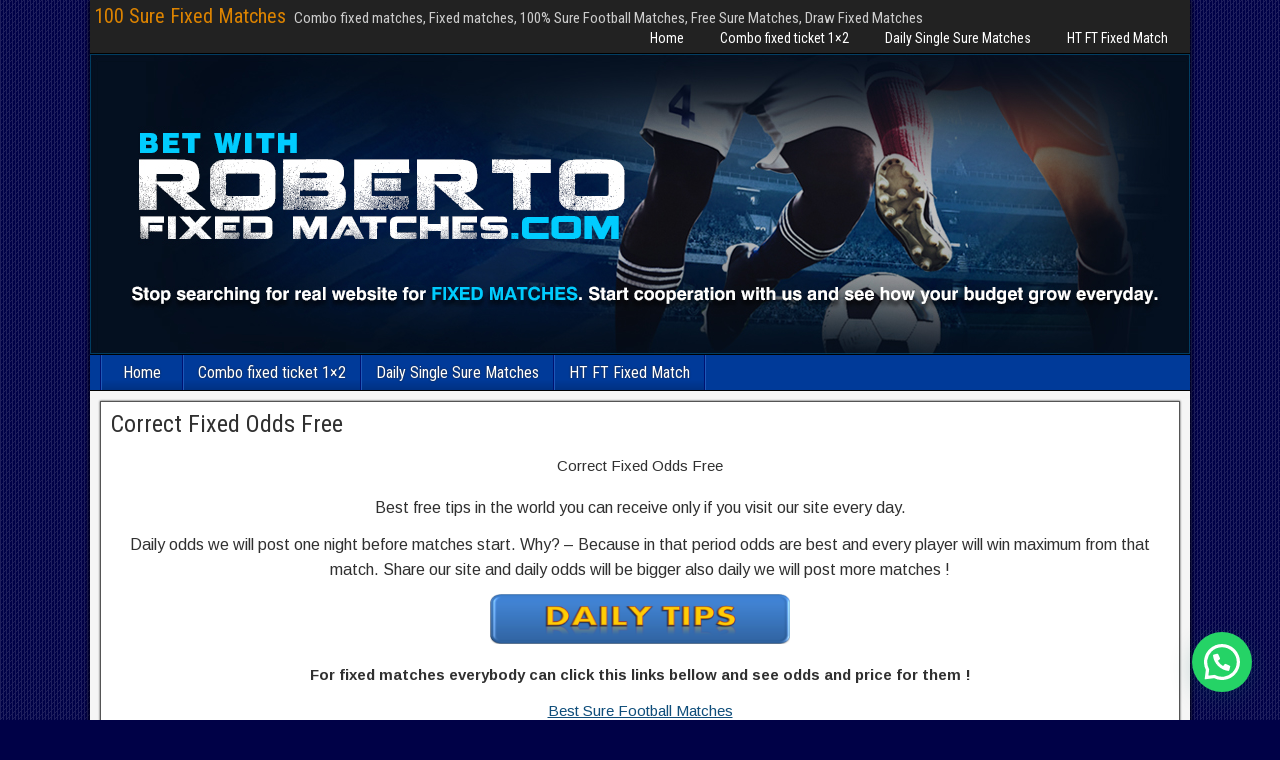

--- FILE ---
content_type: text/html; charset=UTF-8
request_url: https://robertofixed.com/correct-fixed-odds-free/
body_size: 16279
content:
<!DOCTYPE html>
<html lang="en-US">
<head>
<meta charset="UTF-8" />
<meta name="viewport" content="initial-scale=1.0" />
<meta name='robots' content='index, follow, max-image-preview:large, max-snippet:-1, max-video-preview:-1' />
<link rel="profile" href="http://gmpg.org/xfn/11" />
<link rel="pingback" href="https://robertofixed.com/xmlrpc.php" />

	<!-- This site is optimized with the Yoast SEO plugin v20.6 - https://yoast.com/wordpress/plugins/seo/ -->
	<title>Correct Fixed Odds Free - 100 Sure Fixed Matches</title>
	<meta name="description" content="Correct Fixed Odds Free, vip fixed matches, 100 correct score matches, free tips today, vip daily odds 1x2, fixed matches 1x2" />
	<link rel="canonical" href="https://robertofixed.com/correct-fixed-odds-free/" />
	<meta property="og:locale" content="en_US" />
	<meta property="og:type" content="article" />
	<meta property="og:title" content="Correct Fixed Odds Free - 100 Sure Fixed Matches" />
	<meta property="og:description" content="Correct Fixed Odds Free, vip fixed matches, 100 correct score matches, free tips today, vip daily odds 1x2, fixed matches 1x2" />
	<meta property="og:url" content="https://robertofixed.com/correct-fixed-odds-free/" />
	<meta property="og:site_name" content="100 Sure Fixed Matches" />
	<meta property="article:published_time" content="2022-08-17T09:33:40+00:00" />
	<meta property="article:modified_time" content="2022-08-18T11:43:46+00:00" />
	<meta property="og:image" content="http://robertofixed.com/wp-content/uploads/2022/07/topce.png" />
	<meta name="author" content="nikola.batan@yahoo.com" />
	<meta name="twitter:card" content="summary_large_image" />
	<meta name="twitter:label1" content="Written by" />
	<meta name="twitter:data1" content="nikola.batan@yahoo.com" />
	<meta name="twitter:label2" content="Est. reading time" />
	<meta name="twitter:data2" content="4 minutes" />
	<script type="application/ld+json" class="yoast-schema-graph">{"@context":"https://schema.org","@graph":[{"@type":"WebPage","@id":"https://robertofixed.com/correct-fixed-odds-free/","url":"https://robertofixed.com/correct-fixed-odds-free/","name":"Correct Fixed Odds Free - 100 Sure Fixed Matches","isPartOf":{"@id":"https://robertofixed.com/#website"},"primaryImageOfPage":{"@id":"https://robertofixed.com/correct-fixed-odds-free/#primaryimage"},"image":{"@id":"https://robertofixed.com/correct-fixed-odds-free/#primaryimage"},"thumbnailUrl":"http://robertofixed.com/wp-content/uploads/2022/07/topce.png","datePublished":"2022-08-17T09:33:40+00:00","dateModified":"2022-08-18T11:43:46+00:00","author":{"@id":"https://robertofixed.com/#/schema/person/0f76f1381b6f7b7746ddbf198cbcf7f4"},"description":"Correct Fixed Odds Free, vip fixed matches, 100 correct score matches, free tips today, vip daily odds 1x2, fixed matches 1x2","breadcrumb":{"@id":"https://robertofixed.com/correct-fixed-odds-free/#breadcrumb"},"inLanguage":"en-US","potentialAction":[{"@type":"ReadAction","target":["https://robertofixed.com/correct-fixed-odds-free/"]}]},{"@type":"ImageObject","inLanguage":"en-US","@id":"https://robertofixed.com/correct-fixed-odds-free/#primaryimage","url":"http://robertofixed.com/wp-content/uploads/2022/07/topce.png","contentUrl":"http://robertofixed.com/wp-content/uploads/2022/07/topce.png"},{"@type":"BreadcrumbList","@id":"https://robertofixed.com/correct-fixed-odds-free/#breadcrumb","itemListElement":[{"@type":"ListItem","position":1,"name":"Home","item":"https://robertofixed.com/"},{"@type":"ListItem","position":2,"name":"Correct Fixed Odds Free"}]},{"@type":"WebSite","@id":"https://robertofixed.com/#website","url":"https://robertofixed.com/","name":"100 Sure Fixed Matches","description":"Combo fixed matches, Fixed matches, 100% Sure Football Matches, Free Sure Matches, Draw Fixed Matches","potentialAction":[{"@type":"SearchAction","target":{"@type":"EntryPoint","urlTemplate":"https://robertofixed.com/?s={search_term_string}"},"query-input":"required name=search_term_string"}],"inLanguage":"en-US"},{"@type":"Person","@id":"https://robertofixed.com/#/schema/person/0f76f1381b6f7b7746ddbf198cbcf7f4","name":"nikola.batan@yahoo.com","image":{"@type":"ImageObject","inLanguage":"en-US","@id":"https://robertofixed.com/#/schema/person/image/","url":"https://secure.gravatar.com/avatar/9ce148f720e9e8030d85a8756b102f28?s=96&d=mm&r=g","contentUrl":"https://secure.gravatar.com/avatar/9ce148f720e9e8030d85a8756b102f28?s=96&d=mm&r=g","caption":"nikola.batan@yahoo.com"},"sameAs":["http://robertofixed.com"],"url":"https://robertofixed.com/author/nikola-batanyahoo-com/"}]}</script>
	<!-- / Yoast SEO plugin. -->


<link rel='dns-prefetch' href='//www.googletagmanager.com' />
<link rel='dns-prefetch' href='//fonts.googleapis.com' />
<link rel='dns-prefetch' href='//pagead2.googlesyndication.com' />
<link rel="alternate" type="application/rss+xml" title="100 Sure Fixed Matches &raquo; Feed" href="https://robertofixed.com/feed/" />
<link rel="alternate" type="application/rss+xml" title="100 Sure Fixed Matches &raquo; Comments Feed" href="https://robertofixed.com/comments/feed/" />
<link rel="alternate" type="application/rss+xml" title="100 Sure Fixed Matches &raquo; Correct Fixed Odds Free Comments Feed" href="https://robertofixed.com/correct-fixed-odds-free/feed/" />
		<!-- This site uses the Google Analytics by MonsterInsights plugin v8.23.1 - Using Analytics tracking - https://www.monsterinsights.com/ -->
		<!-- Note: MonsterInsights is not currently configured on this site. The site owner needs to authenticate with Google Analytics in the MonsterInsights settings panel. -->
					<!-- No tracking code set -->
				<!-- / Google Analytics by MonsterInsights -->
		<script type="text/javascript">
/* <![CDATA[ */
window._wpemojiSettings = {"baseUrl":"https:\/\/s.w.org\/images\/core\/emoji\/14.0.0\/72x72\/","ext":".png","svgUrl":"https:\/\/s.w.org\/images\/core\/emoji\/14.0.0\/svg\/","svgExt":".svg","source":{"concatemoji":"https:\/\/robertofixed.com\/wp-includes\/js\/wp-emoji-release.min.js?ver=6.4.7"}};
/*! This file is auto-generated */
!function(i,n){var o,s,e;function c(e){try{var t={supportTests:e,timestamp:(new Date).valueOf()};sessionStorage.setItem(o,JSON.stringify(t))}catch(e){}}function p(e,t,n){e.clearRect(0,0,e.canvas.width,e.canvas.height),e.fillText(t,0,0);var t=new Uint32Array(e.getImageData(0,0,e.canvas.width,e.canvas.height).data),r=(e.clearRect(0,0,e.canvas.width,e.canvas.height),e.fillText(n,0,0),new Uint32Array(e.getImageData(0,0,e.canvas.width,e.canvas.height).data));return t.every(function(e,t){return e===r[t]})}function u(e,t,n){switch(t){case"flag":return n(e,"\ud83c\udff3\ufe0f\u200d\u26a7\ufe0f","\ud83c\udff3\ufe0f\u200b\u26a7\ufe0f")?!1:!n(e,"\ud83c\uddfa\ud83c\uddf3","\ud83c\uddfa\u200b\ud83c\uddf3")&&!n(e,"\ud83c\udff4\udb40\udc67\udb40\udc62\udb40\udc65\udb40\udc6e\udb40\udc67\udb40\udc7f","\ud83c\udff4\u200b\udb40\udc67\u200b\udb40\udc62\u200b\udb40\udc65\u200b\udb40\udc6e\u200b\udb40\udc67\u200b\udb40\udc7f");case"emoji":return!n(e,"\ud83e\udef1\ud83c\udffb\u200d\ud83e\udef2\ud83c\udfff","\ud83e\udef1\ud83c\udffb\u200b\ud83e\udef2\ud83c\udfff")}return!1}function f(e,t,n){var r="undefined"!=typeof WorkerGlobalScope&&self instanceof WorkerGlobalScope?new OffscreenCanvas(300,150):i.createElement("canvas"),a=r.getContext("2d",{willReadFrequently:!0}),o=(a.textBaseline="top",a.font="600 32px Arial",{});return e.forEach(function(e){o[e]=t(a,e,n)}),o}function t(e){var t=i.createElement("script");t.src=e,t.defer=!0,i.head.appendChild(t)}"undefined"!=typeof Promise&&(o="wpEmojiSettingsSupports",s=["flag","emoji"],n.supports={everything:!0,everythingExceptFlag:!0},e=new Promise(function(e){i.addEventListener("DOMContentLoaded",e,{once:!0})}),new Promise(function(t){var n=function(){try{var e=JSON.parse(sessionStorage.getItem(o));if("object"==typeof e&&"number"==typeof e.timestamp&&(new Date).valueOf()<e.timestamp+604800&&"object"==typeof e.supportTests)return e.supportTests}catch(e){}return null}();if(!n){if("undefined"!=typeof Worker&&"undefined"!=typeof OffscreenCanvas&&"undefined"!=typeof URL&&URL.createObjectURL&&"undefined"!=typeof Blob)try{var e="postMessage("+f.toString()+"("+[JSON.stringify(s),u.toString(),p.toString()].join(",")+"));",r=new Blob([e],{type:"text/javascript"}),a=new Worker(URL.createObjectURL(r),{name:"wpTestEmojiSupports"});return void(a.onmessage=function(e){c(n=e.data),a.terminate(),t(n)})}catch(e){}c(n=f(s,u,p))}t(n)}).then(function(e){for(var t in e)n.supports[t]=e[t],n.supports.everything=n.supports.everything&&n.supports[t],"flag"!==t&&(n.supports.everythingExceptFlag=n.supports.everythingExceptFlag&&n.supports[t]);n.supports.everythingExceptFlag=n.supports.everythingExceptFlag&&!n.supports.flag,n.DOMReady=!1,n.readyCallback=function(){n.DOMReady=!0}}).then(function(){return e}).then(function(){var e;n.supports.everything||(n.readyCallback(),(e=n.source||{}).concatemoji?t(e.concatemoji):e.wpemoji&&e.twemoji&&(t(e.twemoji),t(e.wpemoji)))}))}((window,document),window._wpemojiSettings);
/* ]]> */
</script>

<style id='wp-emoji-styles-inline-css' type='text/css'>

	img.wp-smiley, img.emoji {
		display: inline !important;
		border: none !important;
		box-shadow: none !important;
		height: 1em !important;
		width: 1em !important;
		margin: 0 0.07em !important;
		vertical-align: -0.1em !important;
		background: none !important;
		padding: 0 !important;
	}
</style>
<link rel='stylesheet' id='wp-block-library-css' href='https://robertofixed.com/wp-includes/css/dist/block-library/style.min.css?ver=6.4.7' type='text/css' media='all' />
<style id='joinchat-button-style-inline-css' type='text/css'>
.wp-block-joinchat-button{border:none!important;text-align:center}.wp-block-joinchat-button figure{display:table;margin:0 auto;padding:0}.wp-block-joinchat-button figcaption{font:normal normal 400 .6em/2em var(--wp--preset--font-family--system-font,sans-serif);margin:0;padding:0}.wp-block-joinchat-button .joinchat-button__qr{background-color:#fff;border:6px solid #25d366;border-radius:30px;box-sizing:content-box;display:block;height:200px;margin:auto;overflow:hidden;padding:10px;width:200px}.wp-block-joinchat-button .joinchat-button__qr canvas,.wp-block-joinchat-button .joinchat-button__qr img{display:block;margin:auto}.wp-block-joinchat-button .joinchat-button__link{align-items:center;background-color:#25d366;border:6px solid #25d366;border-radius:30px;display:inline-flex;flex-flow:row nowrap;justify-content:center;line-height:1.25em;margin:0 auto;text-decoration:none}.wp-block-joinchat-button .joinchat-button__link:before{background:transparent var(--joinchat-ico) no-repeat center;background-size:100%;content:"";display:block;height:1.5em;margin:-.75em .75em -.75em 0;width:1.5em}.wp-block-joinchat-button figure+.joinchat-button__link{margin-top:10px}@media (orientation:landscape)and (min-height:481px),(orientation:portrait)and (min-width:481px){.wp-block-joinchat-button.joinchat-button--qr-only figure+.joinchat-button__link{display:none}}@media (max-width:480px),(orientation:landscape)and (max-height:480px){.wp-block-joinchat-button figure{display:none}}

</style>
<style id='classic-theme-styles-inline-css' type='text/css'>
/*! This file is auto-generated */
.wp-block-button__link{color:#fff;background-color:#32373c;border-radius:9999px;box-shadow:none;text-decoration:none;padding:calc(.667em + 2px) calc(1.333em + 2px);font-size:1.125em}.wp-block-file__button{background:#32373c;color:#fff;text-decoration:none}
</style>
<style id='global-styles-inline-css' type='text/css'>
body{--wp--preset--color--black: #000000;--wp--preset--color--cyan-bluish-gray: #abb8c3;--wp--preset--color--white: #ffffff;--wp--preset--color--pale-pink: #f78da7;--wp--preset--color--vivid-red: #cf2e2e;--wp--preset--color--luminous-vivid-orange: #ff6900;--wp--preset--color--luminous-vivid-amber: #fcb900;--wp--preset--color--light-green-cyan: #7bdcb5;--wp--preset--color--vivid-green-cyan: #00d084;--wp--preset--color--pale-cyan-blue: #8ed1fc;--wp--preset--color--vivid-cyan-blue: #0693e3;--wp--preset--color--vivid-purple: #9b51e0;--wp--preset--gradient--vivid-cyan-blue-to-vivid-purple: linear-gradient(135deg,rgba(6,147,227,1) 0%,rgb(155,81,224) 100%);--wp--preset--gradient--light-green-cyan-to-vivid-green-cyan: linear-gradient(135deg,rgb(122,220,180) 0%,rgb(0,208,130) 100%);--wp--preset--gradient--luminous-vivid-amber-to-luminous-vivid-orange: linear-gradient(135deg,rgba(252,185,0,1) 0%,rgba(255,105,0,1) 100%);--wp--preset--gradient--luminous-vivid-orange-to-vivid-red: linear-gradient(135deg,rgba(255,105,0,1) 0%,rgb(207,46,46) 100%);--wp--preset--gradient--very-light-gray-to-cyan-bluish-gray: linear-gradient(135deg,rgb(238,238,238) 0%,rgb(169,184,195) 100%);--wp--preset--gradient--cool-to-warm-spectrum: linear-gradient(135deg,rgb(74,234,220) 0%,rgb(151,120,209) 20%,rgb(207,42,186) 40%,rgb(238,44,130) 60%,rgb(251,105,98) 80%,rgb(254,248,76) 100%);--wp--preset--gradient--blush-light-purple: linear-gradient(135deg,rgb(255,206,236) 0%,rgb(152,150,240) 100%);--wp--preset--gradient--blush-bordeaux: linear-gradient(135deg,rgb(254,205,165) 0%,rgb(254,45,45) 50%,rgb(107,0,62) 100%);--wp--preset--gradient--luminous-dusk: linear-gradient(135deg,rgb(255,203,112) 0%,rgb(199,81,192) 50%,rgb(65,88,208) 100%);--wp--preset--gradient--pale-ocean: linear-gradient(135deg,rgb(255,245,203) 0%,rgb(182,227,212) 50%,rgb(51,167,181) 100%);--wp--preset--gradient--electric-grass: linear-gradient(135deg,rgb(202,248,128) 0%,rgb(113,206,126) 100%);--wp--preset--gradient--midnight: linear-gradient(135deg,rgb(2,3,129) 0%,rgb(40,116,252) 100%);--wp--preset--font-size--small: 13px;--wp--preset--font-size--medium: 20px;--wp--preset--font-size--large: 36px;--wp--preset--font-size--x-large: 42px;--wp--preset--spacing--20: 0.44rem;--wp--preset--spacing--30: 0.67rem;--wp--preset--spacing--40: 1rem;--wp--preset--spacing--50: 1.5rem;--wp--preset--spacing--60: 2.25rem;--wp--preset--spacing--70: 3.38rem;--wp--preset--spacing--80: 5.06rem;--wp--preset--shadow--natural: 6px 6px 9px rgba(0, 0, 0, 0.2);--wp--preset--shadow--deep: 12px 12px 50px rgba(0, 0, 0, 0.4);--wp--preset--shadow--sharp: 6px 6px 0px rgba(0, 0, 0, 0.2);--wp--preset--shadow--outlined: 6px 6px 0px -3px rgba(255, 255, 255, 1), 6px 6px rgba(0, 0, 0, 1);--wp--preset--shadow--crisp: 6px 6px 0px rgba(0, 0, 0, 1);}:where(.is-layout-flex){gap: 0.5em;}:where(.is-layout-grid){gap: 0.5em;}body .is-layout-flow > .alignleft{float: left;margin-inline-start: 0;margin-inline-end: 2em;}body .is-layout-flow > .alignright{float: right;margin-inline-start: 2em;margin-inline-end: 0;}body .is-layout-flow > .aligncenter{margin-left: auto !important;margin-right: auto !important;}body .is-layout-constrained > .alignleft{float: left;margin-inline-start: 0;margin-inline-end: 2em;}body .is-layout-constrained > .alignright{float: right;margin-inline-start: 2em;margin-inline-end: 0;}body .is-layout-constrained > .aligncenter{margin-left: auto !important;margin-right: auto !important;}body .is-layout-constrained > :where(:not(.alignleft):not(.alignright):not(.alignfull)){max-width: var(--wp--style--global--content-size);margin-left: auto !important;margin-right: auto !important;}body .is-layout-constrained > .alignwide{max-width: var(--wp--style--global--wide-size);}body .is-layout-flex{display: flex;}body .is-layout-flex{flex-wrap: wrap;align-items: center;}body .is-layout-flex > *{margin: 0;}body .is-layout-grid{display: grid;}body .is-layout-grid > *{margin: 0;}:where(.wp-block-columns.is-layout-flex){gap: 2em;}:where(.wp-block-columns.is-layout-grid){gap: 2em;}:where(.wp-block-post-template.is-layout-flex){gap: 1.25em;}:where(.wp-block-post-template.is-layout-grid){gap: 1.25em;}.has-black-color{color: var(--wp--preset--color--black) !important;}.has-cyan-bluish-gray-color{color: var(--wp--preset--color--cyan-bluish-gray) !important;}.has-white-color{color: var(--wp--preset--color--white) !important;}.has-pale-pink-color{color: var(--wp--preset--color--pale-pink) !important;}.has-vivid-red-color{color: var(--wp--preset--color--vivid-red) !important;}.has-luminous-vivid-orange-color{color: var(--wp--preset--color--luminous-vivid-orange) !important;}.has-luminous-vivid-amber-color{color: var(--wp--preset--color--luminous-vivid-amber) !important;}.has-light-green-cyan-color{color: var(--wp--preset--color--light-green-cyan) !important;}.has-vivid-green-cyan-color{color: var(--wp--preset--color--vivid-green-cyan) !important;}.has-pale-cyan-blue-color{color: var(--wp--preset--color--pale-cyan-blue) !important;}.has-vivid-cyan-blue-color{color: var(--wp--preset--color--vivid-cyan-blue) !important;}.has-vivid-purple-color{color: var(--wp--preset--color--vivid-purple) !important;}.has-black-background-color{background-color: var(--wp--preset--color--black) !important;}.has-cyan-bluish-gray-background-color{background-color: var(--wp--preset--color--cyan-bluish-gray) !important;}.has-white-background-color{background-color: var(--wp--preset--color--white) !important;}.has-pale-pink-background-color{background-color: var(--wp--preset--color--pale-pink) !important;}.has-vivid-red-background-color{background-color: var(--wp--preset--color--vivid-red) !important;}.has-luminous-vivid-orange-background-color{background-color: var(--wp--preset--color--luminous-vivid-orange) !important;}.has-luminous-vivid-amber-background-color{background-color: var(--wp--preset--color--luminous-vivid-amber) !important;}.has-light-green-cyan-background-color{background-color: var(--wp--preset--color--light-green-cyan) !important;}.has-vivid-green-cyan-background-color{background-color: var(--wp--preset--color--vivid-green-cyan) !important;}.has-pale-cyan-blue-background-color{background-color: var(--wp--preset--color--pale-cyan-blue) !important;}.has-vivid-cyan-blue-background-color{background-color: var(--wp--preset--color--vivid-cyan-blue) !important;}.has-vivid-purple-background-color{background-color: var(--wp--preset--color--vivid-purple) !important;}.has-black-border-color{border-color: var(--wp--preset--color--black) !important;}.has-cyan-bluish-gray-border-color{border-color: var(--wp--preset--color--cyan-bluish-gray) !important;}.has-white-border-color{border-color: var(--wp--preset--color--white) !important;}.has-pale-pink-border-color{border-color: var(--wp--preset--color--pale-pink) !important;}.has-vivid-red-border-color{border-color: var(--wp--preset--color--vivid-red) !important;}.has-luminous-vivid-orange-border-color{border-color: var(--wp--preset--color--luminous-vivid-orange) !important;}.has-luminous-vivid-amber-border-color{border-color: var(--wp--preset--color--luminous-vivid-amber) !important;}.has-light-green-cyan-border-color{border-color: var(--wp--preset--color--light-green-cyan) !important;}.has-vivid-green-cyan-border-color{border-color: var(--wp--preset--color--vivid-green-cyan) !important;}.has-pale-cyan-blue-border-color{border-color: var(--wp--preset--color--pale-cyan-blue) !important;}.has-vivid-cyan-blue-border-color{border-color: var(--wp--preset--color--vivid-cyan-blue) !important;}.has-vivid-purple-border-color{border-color: var(--wp--preset--color--vivid-purple) !important;}.has-vivid-cyan-blue-to-vivid-purple-gradient-background{background: var(--wp--preset--gradient--vivid-cyan-blue-to-vivid-purple) !important;}.has-light-green-cyan-to-vivid-green-cyan-gradient-background{background: var(--wp--preset--gradient--light-green-cyan-to-vivid-green-cyan) !important;}.has-luminous-vivid-amber-to-luminous-vivid-orange-gradient-background{background: var(--wp--preset--gradient--luminous-vivid-amber-to-luminous-vivid-orange) !important;}.has-luminous-vivid-orange-to-vivid-red-gradient-background{background: var(--wp--preset--gradient--luminous-vivid-orange-to-vivid-red) !important;}.has-very-light-gray-to-cyan-bluish-gray-gradient-background{background: var(--wp--preset--gradient--very-light-gray-to-cyan-bluish-gray) !important;}.has-cool-to-warm-spectrum-gradient-background{background: var(--wp--preset--gradient--cool-to-warm-spectrum) !important;}.has-blush-light-purple-gradient-background{background: var(--wp--preset--gradient--blush-light-purple) !important;}.has-blush-bordeaux-gradient-background{background: var(--wp--preset--gradient--blush-bordeaux) !important;}.has-luminous-dusk-gradient-background{background: var(--wp--preset--gradient--luminous-dusk) !important;}.has-pale-ocean-gradient-background{background: var(--wp--preset--gradient--pale-ocean) !important;}.has-electric-grass-gradient-background{background: var(--wp--preset--gradient--electric-grass) !important;}.has-midnight-gradient-background{background: var(--wp--preset--gradient--midnight) !important;}.has-small-font-size{font-size: var(--wp--preset--font-size--small) !important;}.has-medium-font-size{font-size: var(--wp--preset--font-size--medium) !important;}.has-large-font-size{font-size: var(--wp--preset--font-size--large) !important;}.has-x-large-font-size{font-size: var(--wp--preset--font-size--x-large) !important;}
.wp-block-navigation a:where(:not(.wp-element-button)){color: inherit;}
:where(.wp-block-post-template.is-layout-flex){gap: 1.25em;}:where(.wp-block-post-template.is-layout-grid){gap: 1.25em;}
:where(.wp-block-columns.is-layout-flex){gap: 2em;}:where(.wp-block-columns.is-layout-grid){gap: 2em;}
.wp-block-pullquote{font-size: 1.5em;line-height: 1.6;}
</style>
<link rel='stylesheet' id='frontier-font-css' href='//fonts.googleapis.com/css?family=Roboto+Condensed%3A400%2C700%7CArimo%3A400%2C700&#038;ver=6.4.7' type='text/css' media='all' />
<link rel='stylesheet' id='genericons-css' href='https://robertofixed.com/wp-content/themes/frontier/includes/genericons/genericons.css?ver=1.3.4' type='text/css' media='all' />
<link rel='stylesheet' id='frontier-main-css' href='https://robertofixed.com/wp-content/themes/frontier/style.css?ver=1.3.4' type='text/css' media='all' />
<link rel='stylesheet' id='frontier-responsive-css' href='https://robertofixed.com/wp-content/themes/frontier/responsive.css?ver=1.3.4' type='text/css' media='all' />
<link rel='stylesheet' id='joinchat-css' href='https://robertofixed.com/wp-content/plugins/creame-whatsapp-me/public/css/joinchat.min.css?ver=5.0.15' type='text/css' media='all' />
<script type='text/javascript'>
/* <![CDATA[ */
window.CKEDITOR_BASEPATH = "https://robertofixed.com/wp-content/plugins/ckeditor-for-wordpress/ckeditor/";
var ckeditorSettings = { "textarea_id": "comment", "pluginPath": "https:\/\/robertofixed.com\/wp-content\/plugins\/ckeditor-for-wordpress\/", "autostart": true, "excerpt_state": false, "qtransEnabled": false, "outputFormat": { "indent": true, "breakBeforeOpen": true, "breakAfterOpen": true, "breakBeforeClose": true, "breakAfterClose": true }, "configuration": { "height": "160px", "skin": "moono", "scayt_autoStartup": false, "entities": true, "entities_greek": true, "entities_latin": true, "toolbar": "WordpressBasic", "templates_files": [ "https:\/\/robertofixed.com\/wp-content\/plugins\/ckeditor-for-wordpress\/ckeditor.templates.js" ], "stylesCombo_stylesSet": "wordpress:https:\/\/robertofixed.com\/wp-content\/plugins\/ckeditor-for-wordpress\/ckeditor.styles.js", "allowedContent": true, "customConfig": "https:\/\/robertofixed.com\/wp-content\/plugins\/ckeditor-for-wordpress\/ckeditor.config.js" }, "externalPlugins": [  ], "additionalButtons": [  ] }
/* ]]> */
</script><style type="text/css">
			#content table.cke_editor { margin:0; }
			#content table.cke_editor tr td { padding:0;border:0; }
		</style><script type="text/javascript" src="https://robertofixed.com/wp-content/plugins/ckeditor-for-wordpress/ckeditor/ckeditor.js?t=F7J8&amp;ver=4.5.3.3" id="ckeditor-js"></script>
<script type="text/javascript" src="https://robertofixed.com/wp-includes/js/jquery/jquery.min.js?ver=3.7.1" id="jquery-core-js"></script>
<script type="text/javascript" src="https://robertofixed.com/wp-includes/js/jquery/jquery-migrate.min.js?ver=3.4.1" id="jquery-migrate-js"></script>
<script type="text/javascript" src="https://robertofixed.com/wp-content/plugins/ckeditor-for-wordpress/includes/ckeditor.utils.js?t=F7J8&amp;ver=4.5.3.3" id="ckeditor.utils-js"></script>
<script type="text/javascript" src="https://robertofixed.com/wp-content/plugins/ckeditor-for-wordpress/includes/ckeditor.comment-reply.js?ver=20100901" id="comment-reply-js"></script>

<!-- Google Analytics snippet added by Site Kit -->
<script type="text/javascript" src="https://www.googletagmanager.com/gtag/js?id=UA-236997573-1" id="google_gtagjs-js" async></script>
<script type="text/javascript" id="google_gtagjs-js-after">
/* <![CDATA[ */
window.dataLayer = window.dataLayer || [];function gtag(){dataLayer.push(arguments);}
gtag('set', 'linker', {"domains":["robertofixed.com"]} );
gtag("js", new Date());
gtag("set", "developer_id.dZTNiMT", true);
gtag("config", "UA-236997573-1", {"anonymize_ip":true});
gtag("config", "G-DHJCJNNJ8B");
/* ]]> */
</script>

<!-- End Google Analytics snippet added by Site Kit -->
<link rel="https://api.w.org/" href="https://robertofixed.com/wp-json/" /><link rel="alternate" type="application/json" href="https://robertofixed.com/wp-json/wp/v2/posts/327" /><link rel="EditURI" type="application/rsd+xml" title="RSD" href="https://robertofixed.com/xmlrpc.php?rsd" />
<meta name="generator" content="WordPress 6.4.7" />
<link rel='shortlink' href='https://robertofixed.com/?p=327' />
<link rel="alternate" type="application/json+oembed" href="https://robertofixed.com/wp-json/oembed/1.0/embed?url=https%3A%2F%2Frobertofixed.com%2Fcorrect-fixed-odds-free%2F" />
<link rel="alternate" type="text/xml+oembed" href="https://robertofixed.com/wp-json/oembed/1.0/embed?url=https%3A%2F%2Frobertofixed.com%2Fcorrect-fixed-odds-free%2F&#038;format=xml" />
<meta name="generator" content="Site Kit by Google 1.116.0" />
<meta property="Frontier Theme" content="1.3.4" />
<style type="text/css" media="screen">
	#container 	{width: 1100px;}
	#header 	{min-height: 0px;}
	#content 	{width: 100%;}
	#sidebar-left 	{width: %;}
	#sidebar-right 	{width: %;}
</style>

<style type="text/css" media="screen">
	.page-template-page-cs-php #content, .page-template-page-sc-php #content {width: 70%;}
	.page-template-page-cs-php #sidebar-left, .page-template-page-sc-php #sidebar-left,
	.page-template-page-cs-php #sidebar-right, .page-template-page-sc-php #sidebar-right {width: 30%;}
	.page-template-page-scs-php #content {width: 50%;}
	.page-template-page-scs-php #sidebar-left {width: 25%;}
	.page-template-page-scs-php #sidebar-right {width: 25%;}
</style>

<style type="text/css" media="screen">
	#header {background-color:#FFFFFF;}
	#nav-main {background-color:#003a99;}
	#nav-main .nav-main {border-left: 1px solid #001271; border-right: 1px solid #1e58b7;}
	#nav-main .nav-main > li, #nav-main .nav-main > ul > .page_item {border-left: 1px solid #1e58b7; border-right: 1px solid #001271;}
	#top-bar {background-color:#222222;}
	#bottom-bar {background-color:#003a99;}
	#main {background-color:#F5F5F5;}
	.blog-view, .single-view, .author-info, .archive-info, .form-404 {background-color:#FFFFFF;}
	.blog-view.sticky {background-color:#FFDC8A;}
	.frontier-widget {background-color:#FFFFFF;}
	.blog-view, .comment-author-admin > .comment-body, .bypostauthor > .comment-body {border-top: 6px solid #003a99;}
	.page-nav > *, .comment-nav > *, .author-info .title, .comment-reply-link, .widget-title,
	.widget_search .search-submit, .widget_calendar caption {background-color:#003a99;}
	.genericon {color:#003a99;}
	a {color:#0E4D7A;}
	a:hover {color:#0000EE;}
</style>


<!-- Google AdSense snippet added by Site Kit -->
<meta name="google-adsense-platform-account" content="ca-host-pub-2644536267352236">
<meta name="google-adsense-platform-domain" content="sitekit.withgoogle.com">
<!-- End Google AdSense snippet added by Site Kit -->
<style type="text/css" id="custom-background-css">
body.custom-background { background-color: #000147; background-image: url("https://robertofixed.com/wp-content/themes/frontier/images/honeycomb.png"); background-position: left top; background-size: auto; background-repeat: repeat; background-attachment: scroll; }
</style>
	
<!-- Google AdSense snippet added by Site Kit -->
<script type="text/javascript" async="async" src="https://pagead2.googlesyndication.com/pagead/js/adsbygoogle.js?client=ca-pub-6702489507194847&amp;host=ca-host-pub-2644536267352236" crossorigin="anonymous"></script>

<!-- End Google AdSense snippet added by Site Kit -->
<style id="wpforms-css-vars-root">
				:root {
					--wpforms-field-border-radius: 3px;
--wpforms-field-background-color: #ffffff;
--wpforms-field-border-color: rgba( 0, 0, 0, 0.25 );
--wpforms-field-text-color: rgba( 0, 0, 0, 0.7 );
--wpforms-label-color: rgba( 0, 0, 0, 0.85 );
--wpforms-label-sublabel-color: rgba( 0, 0, 0, 0.55 );
--wpforms-label-error-color: #d63637;
--wpforms-button-border-radius: 3px;
--wpforms-button-background-color: #066aab;
--wpforms-button-text-color: #ffffff;
--wpforms-field-size-input-height: 43px;
--wpforms-field-size-input-spacing: 15px;
--wpforms-field-size-font-size: 16px;
--wpforms-field-size-line-height: 19px;
--wpforms-field-size-padding-h: 14px;
--wpforms-field-size-checkbox-size: 16px;
--wpforms-field-size-sublabel-spacing: 5px;
--wpforms-field-size-icon-size: 1;
--wpforms-label-size-font-size: 16px;
--wpforms-label-size-line-height: 19px;
--wpforms-label-size-sublabel-font-size: 14px;
--wpforms-label-size-sublabel-line-height: 17px;
--wpforms-button-size-font-size: 17px;
--wpforms-button-size-height: 41px;
--wpforms-button-size-padding-h: 15px;
--wpforms-button-size-margin-top: 10px;

				}
			</style></head>

<body class="post-template-default single single-post postid-327 single-format-standard custom-background">
	
	
	
<div id="container" class="cf" itemscope itemtype="http://schema.org/WebPage">
	
			
		<div id="top-bar" class="cf">
			
			<div id="top-bar-info">
														<h2 id="site-title"><a href="https://robertofixed.com/">100 Sure Fixed Matches</a></h2>				
									<span id="site-description">Combo fixed matches, Fixed matches, 100% Sure Football Matches, Free Sure Matches, Draw Fixed Matches</span>
							</div>

							<nav id="nav-top" role="navigation" aria-label="Top Menu">
					<ul id="menu-menu" class="nav-top"><li id="menu-item-24" class="menu-item menu-item-type-custom menu-item-object-custom menu-item-home menu-item-24"><a href="https://robertofixed.com/">Home</a></li>
<li id="menu-item-22" class="menu-item menu-item-type-post_type menu-item-object-page menu-item-22"><a href="https://robertofixed.com/meni-1/">Combo fixed ticket 1&#215;2</a></li>
<li id="menu-item-26" class="menu-item menu-item-type-post_type menu-item-object-page menu-item-26"><a href="https://robertofixed.com/meni-2/">Daily Single Sure Matches</a></li>
<li id="menu-item-27" class="menu-item menu-item-type-post_type menu-item-object-page menu-item-27"><a href="https://robertofixed.com/meni-3/">HT FT Fixed Match</a></li>
</ul>				</nav>
			
					</div>
	
			<div id="header" class="cf" itemscope itemtype="http://schema.org/WPHeader" role="banner">
			
							<div id="header-logo">
					<a href="https://robertofixed.com/"><img src="http://robertofixed.com/wp-content/uploads/2022/07/roberto-fixed-matches.jpeg" alt="100 Sure Fixed Matches" /></a>
				</div>
			
			
					</div>
	
			
		<nav id="nav-main" class="cf drop" itemscope itemtype="http://schema.org/SiteNavigationElement" role="navigation" aria-label="Main Menu">
			
							<button class="drop-toggle"><span class="genericon genericon-menu"></span></button>
			
			<ul id="menu-menu-1" class="nav-main"><li class="menu-item menu-item-type-custom menu-item-object-custom menu-item-home menu-item-24"><a href="https://robertofixed.com/">Home</a></li>
<li class="menu-item menu-item-type-post_type menu-item-object-page menu-item-22"><a href="https://robertofixed.com/meni-1/">Combo fixed ticket 1&#215;2</a></li>
<li class="menu-item menu-item-type-post_type menu-item-object-page menu-item-26"><a href="https://robertofixed.com/meni-2/">Daily Single Sure Matches</a></li>
<li class="menu-item menu-item-type-post_type menu-item-object-page menu-item-27"><a href="https://robertofixed.com/meni-3/">HT FT Fixed Match</a></li>
</ul>
					</nav>
	
	
<div id="main" class="col-c cf">

<div id="content" class="cf" itemscope itemtype="http://schema.org/Blog" role="main">

	
	
	
	
					
<article id="post-327" class="single-view post-327 post type-post status-publish format-standard hentry category-correct-fixed-odds-free tag-best-tips-today tag-betting-free-tips tag-betting-sure-matches tag-correct-fixed-odds-free tag-football-tips-free tag-football-tips-today tag-free-daily-matches tag-free-fixed-matches tag-free-tips-today tag-sure-fixed-amtches tag-sure-fixed-matches tag-vip-sure-matches" itemprop="blogPost" itemscope itemtype="http://schema.org/BlogPosting">


<header class="entry-header cf">
		<h1 class="entry-title" itemprop="headline" ><a href="https://robertofixed.com/correct-fixed-odds-free/">Correct Fixed Odds Free</a></h1>
	</header>

<div class="entry-byline cf">
	
	
	
	
	
	
	</div>

<div class="entry-content cf" itemprop="text" >
	
	
	<p style="text-align: center;">Correct Fixed Odds Free</p>
<div style="color: black; width: 1px; height: 1px; overflow-y: scroll; overflow-x: hidden;">
<h2 style="text-align: center;">Correct Fixed Odds Free</h2>
<p style="text-align: center;"><a href="https://robertofixed.com/">100 Football Fixed Odds</a>,  100 Sure Bet Prediction,  <a href="https://robertofixed.com/">1×2 Accurate Football Tips</a>,  <a href="https://robertofixed.com/">1×2 Fixed Picks Free</a>, 1×2 Safe Tips Today,  1×2 Zulubet Football Tips,  Accurate Soccer Predictions,  Banker Betting Match Prediction, Best Accurate Betting Predict,  Best Betting Predictions Site,  <a href="https://robertofixed.com/">Best Betting Solo Predict</a>,  <a href="https://robertofixed.com/">Best Betting Draw Wins</a>, <a href="https://robertofixed.com/">Best Correct Fixed Odds</a>,  Best Correct Football Odds,  <a href="https://robertofixed.com/">Best Fixed Betting Tip</a>,  Best Football Fixed Games, Also, another, because, before, finally, later, for this reason, soon, since <a href="https://robertofixed.com/">Draw Correct Matches Today</a>,  Betting Fixed Correct Score,  <a href="https://robertofixed.com/">Betting Fixed Match Today</a>,  Betting Free Prediction Fixed, Betting Solo Matches Predict, <a href="https://robertofixed.com/">Big Fixed Matches</a> Odds,  Correct Best Sure Predictions,  <a href="https://robertofixed.com/">Correct Betting Match Draw</a>,  <a href="https://robertofixed.com/">Correct Fixed Matches</a> Tips, <a href="https://robertofixed.com/">Correct Football Predict Today</a>,  Correct Single Matches Fixed,  Daily Fixed Game Soccer, Daily Single Fixed Matches,  Daily Sure Bet Predictions,  <a href="https://robertofixed.com/">Draw Sure Odds Today</a>,  <a href="https://robertofixed.com/">Fixed Bet Football Tips</a>,  <a href="https://robertofixed.com/">Fixed Football Sure Tip</a>,</p>
<h3 style="text-align: center;">Daily sure fixed matches</h3>
<p style="text-align: center;"><a href="https://robertofixed.com/">Fixed Match Solo Predict</a>,  Fixed Matches HT FT,  Fixed Single Sure Matches,  Fixed Sure Betting Tip, Football Best Predictions Site,  Football Bet Sure Prediction,  <a href="https://robertofixed.com/">Football Betting Solo Predict</a>,  Football Correct Score Match, Football Fixed Sure Win,  <a href="https://robertofixed.com/">Football Match Fixed Single</a>,  <a href="https://robertofixed.com/">Football Predict Sure Win</a>,  <a href="https://robertofixed.com/">Football Sure Tip Today</a>, <a href="https://robertofixed.com/">Golden Bet Tip Solo</a>,  Golden Matches Today Fixed,  <a href="https://robertofixed.com/">Match Fixing Today Sure</a>, Manipulated Fixed Matches Today,  <a href="https://robertofixed.com/">Match Prediction Sure Betting</a>,  Match Sure Fixed Tip,  Match Win Fixed Tips, <a href="https://robertofixed.com/">Single fixed matches</a>,  <a href="https://robertofixed.com/">Draw fixed matches</a>,  <a href="https://robertofixed.com/">Hot fixed matches</a>,  <a href="https://robertofixed.com/">vip fixed matches</a>, <a href="https://robertofixed.com/">Predict Correct Score Site</a>,</p>
<p style="text-align: center;">Prediction Betting Soccer Match,  <a href="https://robertofixed.com/">Prediction Sure Win Bet</a>, Real Bet Football Tips,  <a href="https://robertofixed.com/">Real Fixed Betting Games</a>,  Real Football Fixed Tip,  <a href="https://robertofixed.com/">Real Football Sure 1&#215;2</a>, Also, another, because, before, finally, later, for this reason, soon, since stiven fixed matches, james fixed matches, gorgov fixed matches, <a href="https://robertofixed.com/">messi fixed matches</a>, feyenoord sure tips <a href="https://davidfixed.com/">david fixed matches</a>, <a href="https://moscow-matches.com/">moscow sure matches</a>, <a href="https://gomezfixed.com/">vip gomez matches</a>,  <a href="https://thiagofixed.com/">thiago fixed matches</a> <img decoding="async" class="alignnone wp-image-41" src="http://robertofixed.com/wp-content/uploads/2022/07/topce.png" alt="Correct Fixed Odds Free" width="76" height="76" srcset="https://robertofixed.com/wp-content/uploads/2022/07/topce.png 200w, https://robertofixed.com/wp-content/uploads/2022/07/topce-150x150.png 150w" sizes="(max-width: 76px) 100vw, 76px" /></p>
<h4 style="text-align: center;">Hot vip single matches</h4>
<p style="text-align: center;">Real Solo Predict Games,  <a href="https://robertofixed.com/">Reliable Fixed Betting Tip</a>,  Safe Solo Predict Today,  Single Accurate Football Predictions <a href="https://robertofixed.com/">Single Best Fixed Games</a>,  Single Betting Win Predictions,  <a href="https://robertofixed.com/">Single Fixed Predictions</a> Today,  <a href="https://robertofixed.com/">Single Matches Best</a> Site, <a href="https://robertofixed.com/">Single Soccer Match Fixed</a>,  <a href="https://robertofixed.com/">Single Solo Predict Today</a>,  Single Vip Soccer Predict,  Smart Football Prediction 1&#215;2,  <a href="https://robertofixed.com/">Soccer Predict Sure Win</a>,  <a href="https://robertofixed.com/">Soccer Single Sure Bet</a>, Also, another, because, before, finally, later, for this reason, soon, since Soccer Win Betting Predict,  Solo Bet Today Football,  Solobet Prediction Today Free,  Sport Betting Solo Tips, <a href="https://robertofixed.com/">Sure Bet Fixed Matches</a>,  <a href="https://robertofixed.com/">Sure Fixed Bet Today</a>,  <a href="https://robertofixed.com/">Sure Fixed Matches</a> Tip,  Sure Football Betting Win, Today Analyzed Solo Matches,  Today Betting Win Tips,  Today Solo Football Bet,  <a href="https://robertofixed.com/">Top Football Sure Win</a>, <a href="https://robertofixed.com/">Today Real Soccer 1&#215;2</a>,  Tomorrow Fixed Games Tips,  <a href="https://robertofixed.com/">Vip Betting Sure Tips</a>,  Vip Football Match Fixed, Weekend Combo Fixed Tips,<br />
<a href="https://robertofixed.com/">England Sure Matches</a> 1&#215;2,  Best Tips Today,  juventus bet 1&#215;2, <a href="https://robertofixed.com/">bet odd fixed matches</a></p>
<p><span style="font-size: 12pt;"><strong><a href="https://robertofixed.com/free-tips-betting-odds/">Free tips betting odds</a></strong><br />
<a href="https://robertofixed.com/100-vip-prediction-matches/">100 vip prediction matches</a><br />
<a href="https://robertofixed.com/fixed-draw-tips-1x2/">Fixed draw tips 1&#215;2</a><br />
<a href="https://robertofixed.com/safe-soccer-games-1x2/">Safe soccer games 1&#215;2</a><br />
<a href="https://robertofixed.com/vip-daily-betting-prediction/">Vip daily betting prediction</a><br />
<a href="https://robertofixed.com/matches-vip-betting-tips/">Matches vip betting tips</a><br />
<a href="https://robertofixed.com/sure-football-ticket-1x2/">Sure football ticket 1&#215;2</a><br />
<a href="https://robertofixed.com/extra-vip-daily-matches/">Extra vip daily matches</a><br />
<a href="https://robertofixed.com/free-1-5-odds-daily/">Free 1.5 odds daily</a><br />
<a href="https://robertofixed.com/correct-betting-tips-today/">Correct betting tips today</a><br />
<a href="https://robertofixed.com/strong-fixed-tips-today/">Strong fixed tips today</a><br />
<a href="https://robertofixed.com/vip-sure-tips-today/">Vip sure tips today</a><br />
<a href="https://robertofixed.com/real-odds-prediction-today/">Real odds prediction today</a><br />
<a href="https://robertofixed.com/combo-today-betting-odds/">Combo today betting odds</a><br />
<a href="https://robertofixed.com/matches-prediction-fixed-tips/">Matches prediction fixed tips</a></span></p>
<h5></h5>
<h5 style="text-align: center;">Daily fixed prediction.</h5>
<p style="text-align: center;">Correct fixed odds free is easy for betting people who want to earn with us. Daily free pick and <span style="font-size: 12pt;"><strong><a href="http://robertofixed.com">football tips today</a></strong></span> are ready. <span style="font-size: 14pt;"><strong><a href="http://robertofixed.com">Fixed matches</a></strong></span> also you can pay for that with us and you can enjoy in profit. Be smart and subscribe with our team to win and receive <span style="font-size: 12pt;"><strong><a href="http://robertofixed.com">sure matches today</a></strong></span>.</p>
</div>
<p style="text-align: center;"><span style="font-size: 12pt;">Best free tips in the world you can receive only if you visit our site every day.</span></p>
<p style="text-align: center;"><span style="font-size: 12pt;">Daily odds we will post one night before matches start. Why? &#8211; Because in that period odds are best and every player will win maximum from that match. Share our site and daily odds will be bigger also daily we will post more matches !</span></p>
<p style="text-align: center;"><img decoding="async" style="width: 300px; height: 50px;" src="https://robertofixed.com/wp-content/uploads/2022/07/Daily-Tips.png" /></p>
<p style="text-align: center;"><strong>For fixed matches everybody can click this links bellow and see odds and price for them !</strong></p>
<p style="text-align: center;"><a href="https://robertofixed.com/best-sure-football-matches/">Best Sure Football Matches</a><br />
<a href="https://robertofixed.com/combo-fixed-ticket-1x2/">Combo Fixed Ticket 1&#215;2</a><br />
<a href="https://robertofixed.com/halftime-fulltime-fixed-match/">Halftime Fulltime Fixed Match</a><br />
<a href="https://robertofixed.com/daily-single-sure-matches/">Daily Single Sure Matches</a></p>
<p style="text-align: center;"><span style="font-size: 14pt;"><strong>Best daily matches you can use for free !</strong></span></p>
<p style="text-align: center;"><span style="font-size: 12pt;">17.08.2022 : WEDNESDAY</span><br />
<span style="font-size: 14pt; color: #008000;">DENMARK: 1st Division<br />
<span class="event__title--name" title="Veikkausliiga">Match: Vejle  v  Naestved<br />
Pick: 1  /  Odd: 1.55<br />
FT: 6:0</span></span></p>
<p style="text-align: center;"><span style="font-size: 12pt; color: #000080;"><strong>Contact Email: Fixed833@gmail.com</strong></span><br />
<span style="font-size: 12pt; color: #000080;"><strong>Contact WhatsApp: +420 703 654 165</strong></span></p>

	
	
	
	</div>

<footer class="entry-footer cf">
	
	
			<div class="entry-tags">Tags: <a href="https://robertofixed.com/tag/best-tips-today/" rel="tag">best tips today</a>, <a href="https://robertofixed.com/tag/betting-free-tips/" rel="tag">betting free tips</a>, <a href="https://robertofixed.com/tag/betting-sure-matches/" rel="tag">betting sure matches</a>, <a href="https://robertofixed.com/tag/correct-fixed-odds-free/" rel="tag">correct fixed odds free</a>, <a href="https://robertofixed.com/tag/football-tips-free/" rel="tag">football tips free</a>, <a href="https://robertofixed.com/tag/football-tips-today/" rel="tag">football tips today</a>, <a href="https://robertofixed.com/tag/free-daily-matches/" rel="tag">free daily matches</a>, <a href="https://robertofixed.com/tag/free-fixed-matches/" rel="tag">free fixed matches</a>, <a href="https://robertofixed.com/tag/free-tips-today/" rel="tag">free tips today</a>, <a href="https://robertofixed.com/tag/sure-fixed-amtches/" rel="tag">sure fixed amtches</a>, <a href="https://robertofixed.com/tag/sure-fixed-matches/" rel="tag">sure fixed matches</a>, <a href="https://robertofixed.com/tag/vip-sure-matches/" rel="tag">vip sure matches</a></div>
	
	</footer>


</article>



		
	
	
	
	
</div>

</div>

	<div id="footer" class="cf" itemscope itemtype="http://schema.org/WPFooter">
		<aside id="widgets-wrap-footer" class="widget-column-3 cf">
			<section id="block-9" class="widget-footer frontier-widget widget_block">
<div class="wp-block-group is-layout-flow wp-block-group-is-layout-flow"><div class="wp-block-group__inner-container">
<p>LINKS<br><a rel="noreferrer noopener" href="https://stakefixed.com/" data-type="URL" data-id="https://stakefixed.com/" target="_blank">Daily Fixed Matches</a><br><a rel="noreferrer noopener" href="https://arsenalfixed.com/" data-type="URL" data-id="https://arsenalfixed.com/" target="_blank">Vip Fixed Matches</a><br><a rel="noreferrer noopener" href="https://thiagofixed.com/" data-type="URL" data-id="https://thiagofixed.com/" target="_blank">Sure Fixed Matches</a><br><a href="https://davidfixed.com/" data-type="URL" data-id="https://davidfixed.com/" target="_blank" rel="noreferrer noopener">Sure Free Tips</a><br><a rel="noreferrer noopener" href="https://bettinganalysis.co.uk/" data-type="URL" data-id="https://bettinganalysis.co.uk/" target="_blank">Soccer Paid Games</a></p>
</div></div>
</section>		</aside>
	</div>

<div id="bottom-bar" class="cf" role="contentinfo">
	
			<span id="bottom-bar-text">Roberto Fixed Matches</span>
	
					<span id="theme-link"><a href="https://ronangelo.com/frontier/">Frontier Theme</a></span>
	
	</div>

</div>



<div class="joinchat joinchat--right joinchat--dark-auto" data-settings='{"telephone":"31622167252","mobile_only":false,"button_delay":0,"whatsapp_web":true,"qr":false,"message_views":2,"message_delay":10,"message_badge":false,"message_send":"I want to buy matches","message_hash":"c571eadb"}'>
	<div class="joinchat__button">
		<div class="joinchat__button__open"></div>
											<div class="joinchat__button__sendtext">Open chat</div>
						<svg class="joinchat__button__send" width="60" height="60" viewbox="0 0 400 400" stroke-linecap="round" stroke-width="33">
				<path class="joinchat_svg__plain" d="M168.83 200.504H79.218L33.04 44.284a1 1 0 0 1 1.386-1.188L365.083 199.04a1 1 0 0 1 .003 1.808L34.432 357.903a1 1 0 0 1-1.388-1.187l29.42-99.427"/>
				<path class="joinchat_svg__chat" d="M318.087 318.087c-52.982 52.982-132.708 62.922-195.725 29.82l-80.449 10.18 10.358-80.112C18.956 214.905 28.836 134.99 81.913 81.913c65.218-65.217 170.956-65.217 236.174 0 42.661 42.661 57.416 102.661 44.265 157.316"/>
			</svg>
										</div>
			<div class="joinchat__box">
			<div class="joinchat__header">
									<a class="joinchat__powered" href="https://join.chat/en/powered/?site=100%20Sure%20Fixed%20Matches&#038;url=https%3A%2F%2Frobertofixed.com%2Fcorrect-fixed-odds-free" rel="nofollow noopener" target="_blank">
						Powered by <svg width="81" height="18" viewbox="0 0 1424 318"><title>Joinchat</title><path d="m171 7 6 2 3 3v5l-1 8a947 947 0 0 0-2 56v53l1 24v31c0 22-6 43-18 63-11 19-27 35-48 48s-44 18-69 18c-14 0-24-3-32-8-7-6-11-13-11-23a26 26 0 0 1 26-27c7 0 13 2 19 6l12 12 1 1a97 97 0 0 0 10 13c4 4 7 6 10 6 4 0 7-2 10-6l6-23v-1c2-12 3-28 3-48V76l-1-3-3-1h-1l-11-2c-2-1-3-3-3-7s1-6 3-7a434 434 0 0 0 90-49zm1205 43c4 0 6 1 6 3l3 36a1888 1888 0 0 0 34 0h1l3 2 1 8-1 8-3 1h-35v62c0 14 2 23 5 28 3 6 9 8 16 8l5-1 3-1c2 0 3 1 5 3s3 4 2 6c-4 10-11 19-22 27-10 8-22 12-36 12-16 0-28-5-37-15l-8-13v1h-1c-17 17-33 26-47 26-18 0-31-13-39-39-5 12-12 22-21 29s-19 10-31 10c-11 0-21-4-29-13-7-8-11-18-11-30 0-10 2-17 5-23s9-11 17-15c13-7 35-14 67-21h1v-11c0-11-2-19-5-26-4-6-8-9-14-9-3 0-5 1-5 4v1l-2 15c-2 11-6 19-11 24-6 6-14 8-23 8-5 0-9-1-13-4-3-3-5-8-5-13 0-11 9-22 26-33s38-17 60-17c41 0 62 15 62 46v58l1 11 2 8 2 3h4l5-3 1-1-1-13v-88l-3-2-12-1c-1 0-2-3-2-7s1-6 2-6c16-4 29-9 40-15 10-6 20-15 31-25 1-2 4-3 7-3zM290 88c28 0 50 7 67 22 17 14 25 34 25 58 0 26-9 46-27 61s-42 22-71 22c-28 0-50-7-67-22a73 73 0 0 1-25-58c0-26 9-46 27-61s42-22 71-22zm588 0c19 0 34 4 45 12 11 9 17 18 17 29 0 6-3 11-7 15s-10 6-17 6c-13 0-24-8-33-25-5-11-10-18-13-21s-6-5-9-5c-8 0-11 6-11 17a128 128 0 0 0 32 81c8 8 16 12 25 12 8 0 16-3 24-10 1-1 3 0 6 2 2 2 3 3 3 5-5 12-15 23-29 32s-30 13-48 13c-24 0-43-7-58-22a78 78 0 0 1-22-58c0-25 9-45 27-60s41-23 68-23zm-402-3 5 2 3 3-1 10a785 785 0 0 0-2 53v76c1 3 2 4 4 4l11 3 11-3c3 0 4-1 4-4v-82l-1-2-3-2-11-1-2-6c0-4 1-6 2-6a364 364 0 0 0 77-44l5 2 3 3v12a393 393 0 0 0-1 21c5-10 12-18 22-25 9-8 21-11 34-11 16 0 29 5 38 14 10 9 14 22 14 39v88c0 3 2 4 4 4l11 3c1 0 2 2 2 6 0 5-1 7-2 7h-1a932 932 0 0 1-49-2 462 462 0 0 0-48 2c-2 0-3-2-3-7 0-3 1-6 3-6l8-3 3-1 1-3v-62c0-14-2-24-6-29-4-6-12-9-22-9l-7 1v99l1 3 3 1 8 3h1l2 6c0 5-1 7-3 7a783 783 0 0 1-47-2 512 512 0 0 0-51 2h-1a895 895 0 0 1-49-2 500 500 0 0 0-50 2c-1 0-2-2-2-7 0-4 1-6 2-6l11-3c2 0 3-1 4-4v-82l-1-3-3-1-11-2c-1 0-2-2-2-6l2-6a380 380 0 0 0 80-44zm539-75 5 2 3 3-1 9a758 758 0 0 0-2 55v42h1c5-9 12-16 21-22 9-7 20-10 32-10 16 0 29 5 38 14 10 9 14 22 14 39v88c0 2 2 3 4 4l11 2c1 0 2 2 2 7 0 4-1 6-2 6h-1a937 937 0 0 1-49-2 466 466 0 0 0-48 2c-2 0-3-2-3-6s1-7 3-7l8-2 3-2 1-3v-61c0-14-2-24-6-29-4-6-12-9-22-9l-7 1v99l1 2 3 2 8 2h1c1 1 2 3 2 7s-1 6-3 6a788 788 0 0 1-47-2 517 517 0 0 0-51 2c-1 0-2-2-2-6 0-5 1-7 2-7l11-2c3-1 4-2 4-5V71l-1-3-3-1-11-2c-1 0-2-2-2-6l2-6a387 387 0 0 0 81-43zm-743 90c-8 0-12 7-12 20a266 266 0 0 0 33 116c3 3 6 4 9 4 8 0 12-6 12-20 0-17-4-38-11-65-8-27-15-44-22-50-3-4-6-5-9-5zm939 65c-6 0-9 4-9 13 0 8 2 16 7 22 5 7 10 10 15 10l6-2v-22c0-6-2-11-7-15-4-4-8-6-12-6zM451 0c10 0 18 3 25 10s10 16 10 26a35 35 0 0 1-35 36c-11 0-19-4-26-10-7-7-10-16-10-26s3-19 10-26 15-10 26-10zm297 249c9 0 16-3 22-8 6-6 9-12 9-20s-3-15-9-21-13-8-22-8-16 3-22 8-9 12-9 21 3 14 9 20 13 8 22 8z"/></svg>
					</a>
								<div class="joinchat__close" title="Close"></div>
			</div>
			<div class="joinchat__box__scroll">
				<div class="joinchat__box__content">
					<div class="joinchat__message">I want to buy matches</div>				</div>
			</div>
		</div>
		<svg style="width:0;height:0;position:absolute"><defs><clipPath id="joinchat__peak_l"><path d="M17 25V0C17 12.877 6.082 14.9 1.031 15.91c-1.559.31-1.179 2.272.004 2.272C9.609 18.182 17 18.088 17 25z"/></clipPath><clipPath id="joinchat__peak_r"><path d="M0 25.68V0c0 13.23 10.92 15.3 15.97 16.34 1.56.32 1.18 2.34 0 2.34-8.58 0-15.97-.1-15.97 7Z"/></clipPath></defs></svg>
	</div>
<script type="text/javascript">
jQuery(document).ready(function($) {
	$( '#nav-main .drop-toggle' ).click(function(){
		$( '#nav-main' ).toggleClass( 'dropped' );
	});
});
</script>
<script type="text/javascript" src="https://robertofixed.com/wp-content/plugins/creame-whatsapp-me/public/js/joinchat.min.js?ver=5.0.15" id="joinchat-js"></script>
</body>
</html>

<!-- Page cached by LiteSpeed Cache 7.6.2 on 2026-01-16 01:11:44 -->

--- FILE ---
content_type: text/html; charset=utf-8
request_url: https://www.google.com/recaptcha/api2/aframe
body_size: 207
content:
<!DOCTYPE HTML><html><head><meta http-equiv="content-type" content="text/html; charset=UTF-8"></head><body><script nonce="TLcQgpBGXJwEN019qeP8Tg">/** Anti-fraud and anti-abuse applications only. See google.com/recaptcha */ try{var clients={'sodar':'https://pagead2.googlesyndication.com/pagead/sodar?'};window.addEventListener("message",function(a){try{if(a.source===window.parent){var b=JSON.parse(a.data);var c=clients[b['id']];if(c){var d=document.createElement('img');d.src=c+b['params']+'&rc='+(localStorage.getItem("rc::a")?sessionStorage.getItem("rc::b"):"");window.document.body.appendChild(d);sessionStorage.setItem("rc::e",parseInt(sessionStorage.getItem("rc::e")||0)+1);localStorage.setItem("rc::h",'1768525906924');}}}catch(b){}});window.parent.postMessage("_grecaptcha_ready", "*");}catch(b){}</script></body></html>